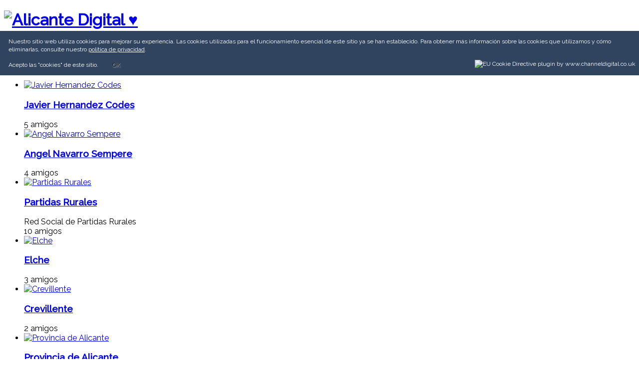

--- FILE ---
content_type: text/html; charset=utf-8
request_url: https://www.alicante.digital/search/field?FIELD_MUNICIPIOS=Elche%20&type=checkbox
body_size: 29385
content:
<!DOCTYPE html>
<html xmlns:fb="http://ogp.me/ns/fb#"  prefix="og: http://ogp.me/ns#" lang="es-es">
<head>
<meta name="theme-color" content="#192F4D" />
<link rel="icon" sizes="any" href="/images/icon/alicantedigital/favicon.svg" type="image/svg+xml">
<link rel="icon" sizes="192x192" href="/images/icon/alicantedigital/icon.png">
<link rel="icon" type="image/png" href="/images/icon/alicantedigital/icon.png" />
<!--<link rel="shortcut icon" href="/images/icon/alicantedigital/favicon.ico" type="image/x-icon" />
<link rel="icon" type="image/gif" href="/images/icon/alicantedigital/favicon.gif" />
<link rel="icon" type="image/png" href="/images/icon/alicantedigital/favicon.png" />-->
<link rel="mask-icon" href="/images/icon/alicantedigital/favicon.svg">

<meta name="p:domain_verify" content="6b77c039d1f98a62f177cc1b240ac4a7"/>
<meta name="msvalidate.01" content="43A4F411C2D1062D687AEE125CF4C540" />
<meta name="google-site-verification" content="oYWuxt5kRsZBycq6CW_ejUbjZjM2aX81Y5wBeco36Ms" />
<meta name="google-site-verification" content="q0SS57ZxfiSQ3wBnGfi_hedRuOeQMmYqiqOzHKFuCcM" />
<link rel="stylesheet" href="https://cdnjs.cloudflare.com/ajax/libs/font-awesome/4.7.0/css/font-awesome.min.css">
<meta name="viewport" content="width=device-width, initial-scale=1, maximum-scale=2.0">

<!--Aquí avisots robots-->

  <base href="https://www.alicante.digital/search/field" />
  <meta http-equiv="content-type" content="text/html; charset=utf-8" />
  <meta name="keywords" content="&amp;#9745;Provincia, Municipio, Ciudad, Pueblo, Comarca, Plaza, Gaming, Castillo, Turismo, Arqueología, Gastronomía, Adsubia, Agost, Agres,  Aguas de Busot, Albatera, Alcalalí, Alcocer de Planes, Alcolecha, Alfafara, Alfaz del Pi, Algorfa, Algueña, Alicante, Almoradí, Almudaina, Alquería de Aznar, Altea, Aspe, Balones, Bañeres,  Benasau, Benejama, Benejúzar, Benferri, Beniarbeig, Beniardá, Beniarrés, Benichembla, Benidoleig, Benidorm, Benifallim, Benifato, Benijófar, Benilloba, Benillup, Benimantell, Benimarfull, Benimasot, Benimeli, Benisa, Benitachell, Biar, Bigastro, Bolulla, Busot, Callosa de Ensarriá, Callosas de Segura, Calpe, Campello, Campo de Mirra, Cañada, Castalla, Castell de Castells, Catral, Cocentaina, Confrides, Cox, Crevillente, Cuatretondeta, Daya Nueva, Daya Vieja, Denia, Dolores, Elche, Elda, Els Poblets, Facheca, Famorca, Finestrat, Formentera del Segura, Gata de Gorgos, Gayanes, Gorga, Granja de Rocamora, Guadalest, Guardamar del Segura, Hondón de las Nieves, Hondón de los Frailes, Ibi, Jacarilla, Jalón, Jávea, Jijona, La Romana, La Nucía, Llíber, Lorcha, Los Montesinos, Millena, Monforte del Cid, Monóvar, Murla, Muchamiel, Muro de Alcoy, Novelda, Ondara, Onil, Orba, Orcheta, Orihuela, Parcent, Pedreguer, Pego, Penáguila, Petrel, Pilar de la Horadada, Pinoso, Planes, Polop de la Marina, Rafal, Ráfol de Almunia, Redován, Relleu, Rojales, Sagra, Salinas, San Fulgencio, San Isidro, San Juan de Alicante, San Miguel de Salinas, Sanet y Negrals, Santa Pola, San Vicente del Raspeig, Sax, Sella, Senija, Tárbena, Teulada, Tibi, Tollos, Tormos, Torremanzanas, Torrevieja,  Vall de Ebo, Vall de Gallinera, Vall de Laguart,  Valle de Alcalá, Vergel, Villajoyosa , Villena." />
  <meta name="rights" content="Red Social de Alicante. 😊" />
  <meta name="description" content="Red Social de Alicante &#128153;. Municipios, Comarcas, Plaza, Castillos&#127984;, Rios, Montañas&#127748;, Arqueología, Gastronomía, Playas&#127958;, Senderismo, Fiestas, Gaming, Marketing, Web, digital,...&#x1F4BB;" />
  <meta name="generator" content="Rebolledo Digital" />
  <title>Perfiles con Mis Municipios : Elche </title>
  <link href="https://www.alicante.digital/images/favicon.ico" rel="shortcut icon" type="image/vnd.microsoft.icon" />
  <link rel="stylesheet" href="/templates/gk_msocial/css/k2.css" type="text/css" />
  <link rel="stylesheet" href="https://www.alicante.digital/components/com_community/templates/default/css/style.css" type="text/css" />
  <link rel="stylesheet" href="https://www.alicante.digital/components/com_community/assets/window.css" type="text/css" />
  <link rel="stylesheet" href="https://www.alicante.digital/components/com_community/assets/minitip.css" type="text/css" />
  <link rel="stylesheet" href="https://www.alicante.digital/components/com_community/assets/autocomplete.css" type="text/css" />
  <link rel="stylesheet" href="https://www.alicante.digital/components/com_community/assets/bootstrap/css/bootstrap.min.css" type="text/css" />
  <link rel="stylesheet" href="https://www.alicante.digital/components/com_community/assets/jqueryui/datepicker/css/ui-lightness/jquery-ui-1.9.2.custom.css" type="text/css" />
  <link rel="stylesheet" href="/media/system/css/modal.css" type="text/css" />
  <link rel="stylesheet" href="https://www.alicante.digital/templates/gk_msocial/css/normalize.css" type="text/css" />
  <link rel="stylesheet" href="https://www.alicante.digital/templates/gk_msocial/css/layout.css" type="text/css" />
  <link rel="stylesheet" href="https://www.alicante.digital/templates/gk_msocial/css/joomla.css" type="text/css" />
  <link rel="stylesheet" href="https://www.alicante.digital/templates/gk_msocial/css/system/system.css" type="text/css" />
  <link rel="stylesheet" href="https://www.alicante.digital/templates/gk_msocial/css/template.css" type="text/css" />
  <link rel="stylesheet" href="https://www.alicante.digital/templates/gk_msocial/css/menu/menu.css" type="text/css" />
  <link rel="stylesheet" href="https://www.alicante.digital/templates/gk_msocial/css/font-awesome.css" type="text/css" />
  <link rel="stylesheet" href="https://www.alicante.digital/templates/gk_msocial/css/gk.stuff.css" type="text/css" />
  <link rel="stylesheet" href="https://www.alicante.digital/templates/gk_msocial/css/jomsocial.css" type="text/css" />
  <link rel="stylesheet" href="https://www.alicante.digital/templates/gk_msocial/css/style6.css" type="text/css" />
  <link rel="stylesheet" href="https://www.alicante.digital/templates/gk_msocial/css/typography/typography.style6.css" type="text/css" />
  <link rel="stylesheet" href="//fonts.googleapis.com/css?family=Raleway:300,400,500" type="text/css" />
  <link rel="stylesheet" href="https://www.alicante.digital/components/com_community/assets/modules/module.css" type="text/css" />
  <link rel="stylesheet" href="/plugins/editors-xtd/edsanimate/assets/animate-animo.css" type="text/css" />
  <style type="text/css">
#scrollToTop {
	cursor: pointer;
	font-size: 0.9em;
	position: fixed;
	text-align: center;
	z-index: 9999;
	-webkit-transition: background-color 0.2s ease-in-out;
	-moz-transition: background-color 0.2s ease-in-out;
	-ms-transition: background-color 0.2s ease-in-out;
	-o-transition: background-color 0.2s ease-in-out;
	transition: background-color 0.2s ease-in-out;

	background: #;
	color: #FFFFFF;
	border-radius: 3px;
	padding-left: 12px;
	padding-right: 12px;
	padding-top: 12px;
	padding-bottom: 12px;
	right: 20px; bottom: 20px;
}

#scrollToTop:hover {
	background: #;
	color: #FFFFFF;
}

#scrollToTop > img {
	display: block;
	margin: 0 auto;
}.childcontent .gkcol { width: 220px; }.bigtitle .header,
h1,h2,h3,h4,h5,h6,
.gkMenu ul li,
#gkUserArea,
#gkSearch, 
.gkTabsWrap ol li,
#gkLogo.text,
#gkFooter,
button, .button, .readon, .button.inverse:active, .button.inverse:focus, .button.inverse:hover, input.button, span.button, button.button, div.button, .readmore a, input[type="submit"], input[type="button"], .gkPriceTable dd a, article header > time,
.gkPriceTable dt,
section > header div p,
.big-btn,
.gkAuthor,
#community-wrap h1, #community-wrap h2, #community-wrap h3, #community-wrap h4, #community-wrap h5, #community-wrap h6,
#community-wrap .cFilter .filters li, #community-wrap .app-box-footer, .box .app-box-footer ,
.gkJSFeed .gkUsername,
.cGuest .hero-area h1 + p,
#gkMenuOverlayContent .gkcol li a,
#community-wrap .cStream-Author,
#community-wrap .cSubmenu li a,
#community-wrap .js-focus-menu a { font-family: 'Raleway', Arial, sans-serif; }
body,
html, 
body button, 
body input, 
body select, 
body textarea { font-family: 'Raleway', Arial, sans-serif; }
.blank { font-family: Arial, Helvetica, sans-serif; }
.blank { font-family: Arial, Helvetica, sans-serif; }
@media screen and (max-width: 772.5px) {
    	#k2Container .itemsContainer { width: 100%!important; } 
    	.cols-2 .column-1,
    	.cols-2 .column-2,
    	.cols-3 .column-1,
    	.cols-3 .column-2,
    	.cols-3 .column-3,
    	.demo-typo-col2,
    	.demo-typo-col3,
    	.demo-typo-col4 {width: 100%; }
    	}#gkContent { width: 100%; }
#gkContentWrap { width: 100%; }
.gkPage { max-width: 1920px; }

  </style>
  <script src="/media/system/js/mootools-core.js" type="text/javascript"></script>
  <script src="/media/system/js/core.js" type="text/javascript"></script>
  <script src="/media/system/js/mootools-more.js" type="text/javascript"></script>
  <script src="/media/system/js/modal.js" type="text/javascript"></script>
  <script src="https://ajax.googleapis.com/ajax/libs/jquery/1.8/jquery.js" type="text/javascript"></script>
  <script src="https://www.alicante.digital/plugins/system/sl_scrolltotop/assets/js/skyline_scrolltotop.min.js" type="text/javascript"></script>
  
  <script src="/components/com_k2/js/k2.js?v2.6.9&amp;sitepath=/" type="text/javascript"></script>
  
  <script src="https://www.alicante.digital/components/com_community/assets/script-1.2.min.js" type="text/javascript"></script>
  <script src="https://www.alicante.digital/components/com_community/assets/window-1.0.min.js" type="text/javascript"></script>
  <script src="https://www.alicante.digital/components/com_community/assets/minitip-1.0.js" type="text/javascript"></script>
  <script src="https://www.alicante.digital/components/com_community/assets/bootstrap/bootstrap.min.js" type="text/javascript"></script>
  <script src="https://www.alicante.digital/components/com_community/assets/jqueryui/datepicker/js/jquery-ui-1.9.2.custom.js" type="text/javascript"></script>
  <script src="https://www.alicante.digital/components/com_community/assets/joms.ajax.min.js" type="text/javascript"></script>
  
  <script src="https://www.alicante.digital/templates/gk_msocial/js/gk.scripts.js" type="text/javascript"></script>
  <script src="https://www.alicante.digital/templates/gk_msocial/js/gk.menu.js" type="text/javascript"></script>
  
  <script src="/plugins/system/edsanimate/assets/jquery.ba-throttle-debounce.min.js" type="text/javascript"></script>
  <script src="/plugins/editors-xtd/edsanimate/assets/animo.min.js" type="text/javascript"></script>
  <script src="/plugins/system/edsanimate/assets/viewportchecker.js" type="text/javascript"></script>
  <script src="/plugins/system/edsanimate/assets/edsanimate.js" type="text/javascript"></script>
  <script src="/plugins/system/edsanimate/assets/edsanimate.site.js" type="text/javascript"></script>
  <script type="text/javascript">
document.addEvent('domready', function() {
	new Skyline_ScrollToTop({
		'image':		'/images/icon/scroll_to_top_azul.png',
		'text':			'',
		'title':		'Top',
		'className':	'scrollToTop',
		'duration':		500,
		'transition':	Fx.Transitions.linear
	});
});jQuery.noConflict();
		window.addEvent('domready', function() {

			SqueezeBox.initialize({});
			SqueezeBox.assign($$('a.modal'), {
				parse: 'rel'
			});
		});jQuery.noConflict();
 $GKMenu = { height:true, width:true, duration: 500 };
$GK_TMPL_URL = "https://www.alicante.digital/templates/gk_msocial";

$GK_URL = "https://www.alicante.digital/";
function keepAlive() {	var myAjax = new Request({method: "get", url: "index.php"}).send();} window.addEvent("domready", function(){ keepAlive.periodical(840000); });					
						jQuery.noConflict();
					
				var edsScrollOffset = "75";
				var edsHideOverflowX = "1";
				var edsHideOverflowY = "0";					
			
  </script>
  <script type='text/javascript'>
				/*<![CDATA[*/
					var jax_live_site = 'https://www.alicante.digital/index.php';
					var jax_token_var='127e0c2c54fa7ed21b1b141b2d2d33c1';
				/*]]>*/
				</script><script type="text/javascript" src="https://www.alicante.digital/plugins/system/azrul.system/pc_includes/ajax_1.5.pack.js"></script>
  <!--[if IE 6]><script type="text/javascript">var jomsIE6 = true;</script><![endif]-->
  <script type='text/javascript'>/*<![CDATA[*/var js_viewerId  = 0; var js_profileId = 0;/*]]>*/</script>
  <!-- JomSocial -->
				<!--[if IE 7.0]>
				<link rel="stylesheet" href="/css/styleIE7.css" type="text/css" />
				<![endif]-->
  <link rel="apple-touch-icon" href="https://www.alicante.digital/images/favicon.ico">
  <link rel="apple-touch-icon-precompose" href="https://www.alicante.digital/images/favicon.ico">
  <meta property="og:url" content="alicante.digital" />
  <meta property="og:image" content="https://www.alicante.digital/images/logo_AD.png"/>
  <meta name="mobile-web-app-capable" content="yes">
  <meta property="og:site_name" content="Alicante Digital"/>
  <meta property="og:image:secure_url" itemprop="image" content="https://www.alicante.digital/images/logo_AD.png">

<style type="text/css">
/* width */
::-webkit-scrollbar {
    width: 15px;
	background-color: rgb(232, 240, 254) !important;
	
}

/* Track */
::-webkit-scrollbar-track {
    box-shadow: inset 0 0 5px grey; 
    
}
 
/* Handle */
::-webkit-scrollbar-thumb {
    background: #192F4D; 
    
}

/* Handle on hover */
::-webkit-scrollbar-thumb:hover {
    background: #192F4D; 
	
}
</style>
<link rel="stylesheet" href="https://www.alicante.digital/templates/gk_msocial/css/small.desktop.css" media="(max-width: 1920px)" />
<link rel="stylesheet" href="https://www.alicante.digital/templates/gk_msocial/css/tablet.css" media="(max-width: 1030px)" />
<link rel="stylesheet" href="https://www.alicante.digital/templates/gk_msocial/css/small.tablet.css" media="(max-width: 820px)" />
<link rel="stylesheet" href="https://www.alicante.digital/templates/gk_msocial/css/mobile.css" media="(max-width: 820px)" />

<!--[if IE 9]>
<link rel="stylesheet" href="https://www.alicante.digital/templates/gk_msocial/css/ie/ie9.css" type="text/css" />
<![endif]-->

<!--[if (gte IE 6)&(lte IE 9)]>
<script type="text/javascript" src="https://www.alicante.digital/templates/gk_msocial/js/ie9.js"></script>
<![endif]-->

<!--[if IE 8]>
<link rel="stylesheet" href="https://www.alicante.digital/templates/gk_msocial/css/ie/ie8.css" type="text/css" />
<![endif]-->

<!--[if lte IE 7]>
<link rel="stylesheet" href="https://www.alicante.digital/templates/gk_msocial/css/ie/ie7.css" type="text/css" />
<![endif]-->

<!--[if (gte IE 6)&(lte IE 8)]>
<script type="text/javascript" src="https://www.alicante.digital/templates/gk_msocial/js/respond.js"></script>
<script type="text/javascript" src="https://www.alicante.digital/templates/gk_msocial/js/selectivizr.js"></script>

<![endif]-->

<style type="text/css">
                div#cookieMessageContainer{
                    font: 12px/16px Raleway,Helvetica,Arial,Verdana,sans-serif;
					position:fixed;
                    z-index:999999;
                    top:0;
					right:0;
                    margin:0 auto;
					padding: 5px;
					max-width: 1920px;
					left:0;
                }
                #cookieMessageText p,.accept{font: 12px/16px Raleway,Helvetica,Arial,Verdana,sans-serif;margin:0;padding:0 0 6px;text-align:left;vertical-align:middle}
				#cookieMessageContainer table,#cookieMessageContainer tr,#cookieMessageContainer td{margin:0;padding:0;vertical-align:middle;border:0;background:none}
                #cookieMessageInformationIcon{margin:0 10px 0 0;height:29px}
                #continue_button{vertical-align:middle;cursor:pointer;margin:0 0 0 10px}
                #info_icon{vertical-align:middle;margin:5px 0 0}
				#cookieMessageContainer .cookie_button{background: url(https://www.alicante.digital/plugins/system/EUCookieDirectiveLite/EUCookieDirectiveLite/images/continue_button.png);text-shadow: #fff 0.1em 0.1em 0.2em; color: #000; padding: 5px 12px;height: 14px;float: left;}
				.accept {float: left;padding: 5px 6px 4px 10px;}
            </style>
</head>
<style type="text/css">
.miavatar{
	background-color:white;
	border-radius: 20px;
	float:right;
	height: 33px;
	width: 33px;
	margin: 15px 0 0 0;
}
</style>

<body  data-tablet-width="1030" data-mobile-width="820">

<div id="gkBg">	

				
		<div id="gkContentWrapper" class="gkPage">
	        						
							
	        <div id="gkHeader">
	             <div id="gkTop">
	                 
          <h1 class="gkLogo">
	     <a href="https://www.alicante.digital/" id="gkLogo">
	        <img src="/images/svg/RedesSociales/logo_AlicanteDigital.svg" alt="Alicante Digital ♥" title="Alicante Digital ♥" />
	     </a>
     </h1>
     	                 <!--<h1 align="right"><i id="mobile-menu-toggler" class="icon-reorder" style="font-size:36px;color:white;"></i></h1>-->
	                 
	                 	                 
	                 	                  <div id="gkUserArea">
	                 								<a href="/index.php/template/users/login-form/" id="gkLogin"><img src="/images/svg/RedesSociales/acceder.svg" alt="Acceso Alicante Digital" title="Acceso Alicante Digital"/></a>
	                 		                 		                 	&nbsp;  
						
														
						
	                  </div>
					  	                  	                  
	                 
	             </div>
	             
	            
	        </div>
		        
	        <div id="gkPageContentWrap">
	            <div id="gkPageContent" class="gkPage">
	                <section id="gkContent">
							
	                    <div id="gkMainbody">
	                            	                            <div id="community-wrap" class="on-gk_msocial ltr cSearch"><!-- js_top --><h4>Perfiles con Mis Municipios : Elche </h4>
	<a id="lists" name="listing"></a>

	<ul class="cIndexList forFriendsList cResetList">
							<li>
		<div class="cIndex-Box clearfix">
			<a target="_blank" href="/javierhernandezcodes/profile" class="cIndex-Avatar cFloat-L">
				<img class="cAvatar" src="https://www.alicante.digital/images/avatar/thumb_0160246581c2cf6d0c7d935a.png" alt="Javier Hernandez Codes" />
							</a>
			<div class="cIndex-Content">
				<h3 class="cIndex-Name cResetH">
					<a target="_blank" href="/javierhernandezcodes/profile">Javier Hernandez Codes</a>
				</h3>
				<div class="cIndex-Status"></div>
				<div class="cIndex-Actions">

					
					<div>
						<i class="com-icon-groups"></i>
						<span>5 amigos</span>
					</div>

										
									</div>
			</div>

		</div>
		</li>
									<li>
		<div class="cIndex-Box clearfix">
			<a target="_blank" href="/angelnavarrosempere/profile" class="cIndex-Avatar cFloat-L">
				<img class="cAvatar" src="https://www.alicante.digital/images/avatar/thumb_239d42442c536149101193a6.jpg" alt="Angel Navarro Sempere" />
							</a>
			<div class="cIndex-Content">
				<h3 class="cIndex-Name cResetH">
					<a target="_blank" href="/angelnavarrosempere/profile">Angel Navarro Sempere</a>
				</h3>
				<div class="cIndex-Status"></div>
				<div class="cIndex-Actions">

					
					<div>
						<i class="com-icon-groups"></i>
						<span>4 amigos</span>
					</div>

										
									</div>
			</div>

		</div>
		</li>
									<li>
		<div class="cIndex-Box clearfix">
			<a target="_blank" href="/partidasrurales/profile" class="cIndex-Avatar cFloat-L">
				<img class="cAvatar" src="https://www.alicante.digital/images/avatar/thumb_309f75ebdf07326152544beb.png" alt="Partidas Rurales" />
							</a>
			<div class="cIndex-Content">
				<h3 class="cIndex-Name cResetH">
					<a target="_blank" href="/partidasrurales/profile">Partidas Rurales</a>
				</h3>
				<div class="cIndex-Status">Red Social de Partidas Rurales</div>
				<div class="cIndex-Actions">

					
					<div>
						<i class="com-icon-groups"></i>
						<span>10 amigos</span>
					</div>

										
									</div>
			</div>

		</div>
		</li>
									<li>
		<div class="cIndex-Box clearfix">
			<a target="_blank" href="/elche/profile" class="cIndex-Avatar cFloat-L">
				<img class="cAvatar" src="https://www.alicante.digital/images/avatar/thumb_a35ec9e77568608cd083a8cf.png" alt="Elche" />
							</a>
			<div class="cIndex-Content">
				<h3 class="cIndex-Name cResetH">
					<a target="_blank" href="/elche/profile">Elche</a>
				</h3>
				<div class="cIndex-Status"></div>
				<div class="cIndex-Actions">

					
					<div>
						<i class="com-icon-groups"></i>
						<span>3 amigos</span>
					</div>

										
									</div>
			</div>

		</div>
		</li>
									<li>
		<div class="cIndex-Box clearfix">
			<a target="_blank" href="/crevillente/profile" class="cIndex-Avatar cFloat-L">
				<img class="cAvatar" src="https://www.alicante.digital/images/avatar/thumb_7ac41493a5fea5c5b226df8d.png" alt="Crevillente" />
							</a>
			<div class="cIndex-Content">
				<h3 class="cIndex-Name cResetH">
					<a target="_blank" href="/crevillente/profile">Crevillente</a>
				</h3>
				<div class="cIndex-Status"></div>
				<div class="cIndex-Actions">

					
					<div>
						<i class="com-icon-groups"></i>
						<span>2 amigos</span>
					</div>

										
									</div>
			</div>

		</div>
		</li>
									<li>
		<div class="cIndex-Box clearfix">
			<a target="_blank" href="/provincia-de-alicante/profile" class="cIndex-Avatar cFloat-L">
				<img class="cAvatar" src="https://www.alicante.digital/images/avatar/thumb_49b9ba61ebd22922e31a981d.png" alt="Provincia de Alicante" />
							</a>
			<div class="cIndex-Content">
				<h3 class="cIndex-Name cResetH">
					<a target="_blank" href="/provincia-de-alicante/profile">Provincia de Alicante</a>
				</h3>
				<div class="cIndex-Status"></div>
				<div class="cIndex-Actions">

					
					<div>
						<i class="com-icon-groups"></i>
						<span>3 amigos</span>
					</div>

										
									</div>
			</div>

		</div>
		</li>
									<li>
		<div class="cIndex-Box clearfix">
			<a target="_blank" href="/bajo-vinalopo/profile" class="cIndex-Avatar cFloat-L">
				<img class="cAvatar" src="https://www.alicante.digital/images/avatar/thumb_e9e7aeefc0d91ec1d763977a.png" alt="Bajo Vinalopó" />
							</a>
			<div class="cIndex-Content">
				<h3 class="cIndex-Name cResetH">
					<a target="_blank" href="/bajo-vinalopo/profile">Bajo Vinalopó</a>
				</h3>
				<div class="cIndex-Status"></div>
				<div class="cIndex-Actions">

					
					<div>
						<i class="com-icon-groups"></i>
						<span>0 amigos</span>
					</div>

										
									</div>
			</div>

		</div>
		</li>
									<li>
		<div class="cIndex-Box clearfix">
			<a target="_blank" href="/santapola/profile" class="cIndex-Avatar cFloat-L">
				<img class="cAvatar" src="https://www.alicante.digital/images/avatar/thumb_2019b6b1bf8fc2fc5f57391b.png" alt="Santa Pola" />
							</a>
			<div class="cIndex-Content">
				<h3 class="cIndex-Name cResetH">
					<a target="_blank" href="/santapola/profile">Santa Pola</a>
				</h3>
				<div class="cIndex-Status"></div>
				<div class="cIndex-Actions">

					
					<div>
						<i class="com-icon-groups"></i>
						<span>2 amigos</span>
					</div>

										
									</div>
			</div>

		</div>
		</li>
									<li>
		<div class="cIndex-Box clearfix">
			<a target="_blank" href="/1612-amanda/profile" class="cIndex-Avatar cFloat-L">
				<img class="cAvatar" src="https://www.alicante.digital/components/com_community/assets/user-Mujer-thumb.png" alt="amanda" />
							</a>
			<div class="cIndex-Content">
				<h3 class="cIndex-Name cResetH">
					<a target="_blank" href="/1612-amanda/profile">amanda</a>
				</h3>
				<div class="cIndex-Status"></div>
				<div class="cIndex-Actions">

					
					<div>
						<i class="com-icon-groups"></i>
						<span>0 amigos</span>
					</div>

										
									</div>
			</div>

		</div>
		</li>
									<li>
		<div class="cIndex-Box clearfix">
			<a target="_blank" href="/1613-carlos/profile" class="cIndex-Avatar cFloat-L">
				<img class="cAvatar" src="https://www.alicante.digital/images/avatar/thumb_028e1bd55c32478634f4788c.png" alt="Carlos" />
							</a>
			<div class="cIndex-Content">
				<h3 class="cIndex-Name cResetH">
					<a target="_blank" href="/1613-carlos/profile">Carlos</a>
				</h3>
				<div class="cIndex-Status"></div>
				<div class="cIndex-Actions">

					
					<div>
						<i class="com-icon-groups"></i>
						<span>0 amigos</span>
					</div>

										
									</div>
			</div>

		</div>
		</li>
				</ul>

		<div class="cPagination">
			</div>
	
<!-- js_bottom --></div>
	                            	                    </div>
						
	                </section>
		                
	                					
	            </div>

	
	            
	            	            
	            	            <div id="gkBottom2" class="gkSingleModule">
                    <div class="gkCols6">
                        <div class="box  gkmod-1 nomargin"><div class="content">
<div id="cModule-HelloMe" class="cMods cMods-HelloMe">

    </div></div></div>
                    </div>
	            </div>
	            	            
					
					

				
	        </div>
	        
<footer id="gkFooter">
	<div class="gkPage">
						<div id="gkFooterNav">
			
		</div>
						<p id="gkCopyrights"><span style="font-size:15px;color:white;padding:2px 0 0 0;">&#x2709;</span> <a target=_blank  href="mailto:rebolledodigital@gmail.com?subject:%20Contactar%20con%20Alicante%20Digital" title="Contactar con Alicante Digital" alt="Contactar con Alicante Digital">Contactar con Alicante Digital <span style="font-size:15px;color:white;padding:2px 0 0 0;">♥</span></a> </p>
				
		
	</div>
</footer>

<div id="gkStyleArea" class="gkPage">
	<a href="#" id="gkColor1">Color I</a>
	<a href="#" id="gkColor2">Color II</a>
	<a href="#" id="gkColor3">Color III</a>
	<a href="#" id="gkColor4">Color IV</a>
	<a href="#" id="gkColor5">Color V</a>
	<a href="#" id="gkColor6">Color VI</a>
</div>

	        		</div>
	</div>
		
			<div id="gkPopupLogin">	
		<div class="gkPopupWrap">
			<div id="loginForm"><div align="center" alt="Alicante Digital"><img src="/images/logo_Alicante_Digital_azul.png" width="165" height="40"></div><br>
				<h3>Acceso <small> Ó <a href="https://www.alicante.digital/index.php?option=com_users&amp;view=registration">Registro</a></small></h3>
				
				<div class="clear overflow">
											<form action="https://www.alicante.digital/" method="post" id="login-form" >
		<fieldset class="userdata">
		<p id="form-login-username">
			<label for="modlgn-username">Usuario</label>
			<input id="modlgn-username" type="text" name="username" class="inputbox"  size="18" />
		</p>
		<p id="form-login-password">
			<label for="modlgn-passwd">Contraseña</label>
			<input id="modlgn-passwd" type="password" name="password" class="inputbox" size="18"  />
		</p>
				<p id="form-login-remember">
			<input id="modlgn-remember" type="checkbox" name="remember" class="inputbox" value="yes"/>
			<label for="modlgn-remember">Recuérdeme</label>
		</p>
				<div id="form-login-buttons">
			<input type="submit" name="Submit" class="button" value="Identificarse" />
		</div>
		<!--<div class="fb-login-button" data-max-rows="1" data-size="large" data-button-type="continue_with" data-show-faces="false" data-auto-logout-link="false" data-use-continue-as="false"></div>-->
		
		<input type="hidden" name="option" value="com_users" />
		<input type="hidden" name="task" value="user.login" />
		<input type="hidden" name="return" value="aW5kZXgucGhwP0l0ZW1pZD04MTc=" />
		<input type="hidden" name="127e0c2c54fa7ed21b1b141b2d2d33c1" value="1" />	</fieldset>
	<p id="form-login-remind"> <a href="/component/users/?view=reset"> ¿Recordar contraseña?</a> / <a href="/component/users/?view=remind"> ¿Recordar usuario?</a> </p>
	</form>

										
									</div>
			</div>	     
		</div>
	</div>
		<div id="gkPopupOverlay"></div>
	
<div id="cookieMessageOuter" style="width:100%"><div id="cookieMessageContainer" style="top:62px;background-color:#30445f;width:100%;color:#fff";><table width="100%"><tr><td colspan="2"><div id="cookieMessageText" style="padding:6px 10px 0 10px;"><p style="color:#fff!important">Nuestro sitio web utiliza cookies para mejorar su experiencia. Las cookies utilizadas para el funcionamiento esencial de este sitio ya se han establecido. Para obtener más información sobre las cookies que utilizamos y cómo eliminarlas, consulte nuestro <a id="cookieMessageDetailsLink" style="color:#fff!important; text-decoration: underline;" title="Ver nuestra página de política de privacidad." href="/">política de privacidad</a>.</p></div></td></tr><tr><td><span class="accept"><span class="cookieMessageText" style="color:#fff;" !important;>Acepto las "cookies" de este sitio.</span></span><div border="0" class="cookie_button" id="continue_button" onclick="SetCookie('cookieAcceptanceCookie','accepted',365);">OK</div></td><td align="right"><div id="cookieMessageInformationIcon" style="float:right"><img id="info_icon" src="https://www.alicante.digital/plugins/system/EUCookieDirectiveLite/EUCookieDirectiveLite/images/info_icon.png" alt="EU Cookie Directive plugin by www.channeldigital.co.uk" title="EU Cookie Directive plugin by www.channeldigital.co.uk" border="0" width="20" height="20" /></div></td></tr></table></div></div><script type="text/javascript" src="https://www.alicante.digital/plugins/system/EUCookieDirectiveLite/EUCookieDirectiveLite/EUCookieDirective.js"></script>
</body>
</html>